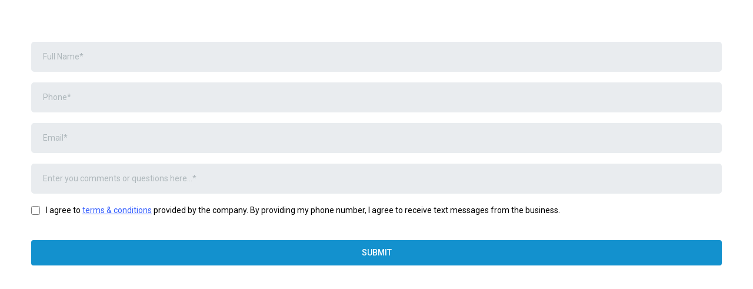

--- FILE ---
content_type: text/html; charset=utf-8
request_url: https://www.google.com/recaptcha/enterprise/anchor?ar=1&k=6LeDBFwpAAAAAJe8ux9-imrqZ2ueRsEtdiWoDDpX&co=aHR0cHM6Ly9saW5rLmd5bW50eC5jb206NDQz&hl=en&v=PoyoqOPhxBO7pBk68S4YbpHZ&size=invisible&anchor-ms=20000&execute-ms=30000&cb=njbciftemel7
body_size: 48624
content:
<!DOCTYPE HTML><html dir="ltr" lang="en"><head><meta http-equiv="Content-Type" content="text/html; charset=UTF-8">
<meta http-equiv="X-UA-Compatible" content="IE=edge">
<title>reCAPTCHA</title>
<style type="text/css">
/* cyrillic-ext */
@font-face {
  font-family: 'Roboto';
  font-style: normal;
  font-weight: 400;
  font-stretch: 100%;
  src: url(//fonts.gstatic.com/s/roboto/v48/KFO7CnqEu92Fr1ME7kSn66aGLdTylUAMa3GUBHMdazTgWw.woff2) format('woff2');
  unicode-range: U+0460-052F, U+1C80-1C8A, U+20B4, U+2DE0-2DFF, U+A640-A69F, U+FE2E-FE2F;
}
/* cyrillic */
@font-face {
  font-family: 'Roboto';
  font-style: normal;
  font-weight: 400;
  font-stretch: 100%;
  src: url(//fonts.gstatic.com/s/roboto/v48/KFO7CnqEu92Fr1ME7kSn66aGLdTylUAMa3iUBHMdazTgWw.woff2) format('woff2');
  unicode-range: U+0301, U+0400-045F, U+0490-0491, U+04B0-04B1, U+2116;
}
/* greek-ext */
@font-face {
  font-family: 'Roboto';
  font-style: normal;
  font-weight: 400;
  font-stretch: 100%;
  src: url(//fonts.gstatic.com/s/roboto/v48/KFO7CnqEu92Fr1ME7kSn66aGLdTylUAMa3CUBHMdazTgWw.woff2) format('woff2');
  unicode-range: U+1F00-1FFF;
}
/* greek */
@font-face {
  font-family: 'Roboto';
  font-style: normal;
  font-weight: 400;
  font-stretch: 100%;
  src: url(//fonts.gstatic.com/s/roboto/v48/KFO7CnqEu92Fr1ME7kSn66aGLdTylUAMa3-UBHMdazTgWw.woff2) format('woff2');
  unicode-range: U+0370-0377, U+037A-037F, U+0384-038A, U+038C, U+038E-03A1, U+03A3-03FF;
}
/* math */
@font-face {
  font-family: 'Roboto';
  font-style: normal;
  font-weight: 400;
  font-stretch: 100%;
  src: url(//fonts.gstatic.com/s/roboto/v48/KFO7CnqEu92Fr1ME7kSn66aGLdTylUAMawCUBHMdazTgWw.woff2) format('woff2');
  unicode-range: U+0302-0303, U+0305, U+0307-0308, U+0310, U+0312, U+0315, U+031A, U+0326-0327, U+032C, U+032F-0330, U+0332-0333, U+0338, U+033A, U+0346, U+034D, U+0391-03A1, U+03A3-03A9, U+03B1-03C9, U+03D1, U+03D5-03D6, U+03F0-03F1, U+03F4-03F5, U+2016-2017, U+2034-2038, U+203C, U+2040, U+2043, U+2047, U+2050, U+2057, U+205F, U+2070-2071, U+2074-208E, U+2090-209C, U+20D0-20DC, U+20E1, U+20E5-20EF, U+2100-2112, U+2114-2115, U+2117-2121, U+2123-214F, U+2190, U+2192, U+2194-21AE, U+21B0-21E5, U+21F1-21F2, U+21F4-2211, U+2213-2214, U+2216-22FF, U+2308-230B, U+2310, U+2319, U+231C-2321, U+2336-237A, U+237C, U+2395, U+239B-23B7, U+23D0, U+23DC-23E1, U+2474-2475, U+25AF, U+25B3, U+25B7, U+25BD, U+25C1, U+25CA, U+25CC, U+25FB, U+266D-266F, U+27C0-27FF, U+2900-2AFF, U+2B0E-2B11, U+2B30-2B4C, U+2BFE, U+3030, U+FF5B, U+FF5D, U+1D400-1D7FF, U+1EE00-1EEFF;
}
/* symbols */
@font-face {
  font-family: 'Roboto';
  font-style: normal;
  font-weight: 400;
  font-stretch: 100%;
  src: url(//fonts.gstatic.com/s/roboto/v48/KFO7CnqEu92Fr1ME7kSn66aGLdTylUAMaxKUBHMdazTgWw.woff2) format('woff2');
  unicode-range: U+0001-000C, U+000E-001F, U+007F-009F, U+20DD-20E0, U+20E2-20E4, U+2150-218F, U+2190, U+2192, U+2194-2199, U+21AF, U+21E6-21F0, U+21F3, U+2218-2219, U+2299, U+22C4-22C6, U+2300-243F, U+2440-244A, U+2460-24FF, U+25A0-27BF, U+2800-28FF, U+2921-2922, U+2981, U+29BF, U+29EB, U+2B00-2BFF, U+4DC0-4DFF, U+FFF9-FFFB, U+10140-1018E, U+10190-1019C, U+101A0, U+101D0-101FD, U+102E0-102FB, U+10E60-10E7E, U+1D2C0-1D2D3, U+1D2E0-1D37F, U+1F000-1F0FF, U+1F100-1F1AD, U+1F1E6-1F1FF, U+1F30D-1F30F, U+1F315, U+1F31C, U+1F31E, U+1F320-1F32C, U+1F336, U+1F378, U+1F37D, U+1F382, U+1F393-1F39F, U+1F3A7-1F3A8, U+1F3AC-1F3AF, U+1F3C2, U+1F3C4-1F3C6, U+1F3CA-1F3CE, U+1F3D4-1F3E0, U+1F3ED, U+1F3F1-1F3F3, U+1F3F5-1F3F7, U+1F408, U+1F415, U+1F41F, U+1F426, U+1F43F, U+1F441-1F442, U+1F444, U+1F446-1F449, U+1F44C-1F44E, U+1F453, U+1F46A, U+1F47D, U+1F4A3, U+1F4B0, U+1F4B3, U+1F4B9, U+1F4BB, U+1F4BF, U+1F4C8-1F4CB, U+1F4D6, U+1F4DA, U+1F4DF, U+1F4E3-1F4E6, U+1F4EA-1F4ED, U+1F4F7, U+1F4F9-1F4FB, U+1F4FD-1F4FE, U+1F503, U+1F507-1F50B, U+1F50D, U+1F512-1F513, U+1F53E-1F54A, U+1F54F-1F5FA, U+1F610, U+1F650-1F67F, U+1F687, U+1F68D, U+1F691, U+1F694, U+1F698, U+1F6AD, U+1F6B2, U+1F6B9-1F6BA, U+1F6BC, U+1F6C6-1F6CF, U+1F6D3-1F6D7, U+1F6E0-1F6EA, U+1F6F0-1F6F3, U+1F6F7-1F6FC, U+1F700-1F7FF, U+1F800-1F80B, U+1F810-1F847, U+1F850-1F859, U+1F860-1F887, U+1F890-1F8AD, U+1F8B0-1F8BB, U+1F8C0-1F8C1, U+1F900-1F90B, U+1F93B, U+1F946, U+1F984, U+1F996, U+1F9E9, U+1FA00-1FA6F, U+1FA70-1FA7C, U+1FA80-1FA89, U+1FA8F-1FAC6, U+1FACE-1FADC, U+1FADF-1FAE9, U+1FAF0-1FAF8, U+1FB00-1FBFF;
}
/* vietnamese */
@font-face {
  font-family: 'Roboto';
  font-style: normal;
  font-weight: 400;
  font-stretch: 100%;
  src: url(//fonts.gstatic.com/s/roboto/v48/KFO7CnqEu92Fr1ME7kSn66aGLdTylUAMa3OUBHMdazTgWw.woff2) format('woff2');
  unicode-range: U+0102-0103, U+0110-0111, U+0128-0129, U+0168-0169, U+01A0-01A1, U+01AF-01B0, U+0300-0301, U+0303-0304, U+0308-0309, U+0323, U+0329, U+1EA0-1EF9, U+20AB;
}
/* latin-ext */
@font-face {
  font-family: 'Roboto';
  font-style: normal;
  font-weight: 400;
  font-stretch: 100%;
  src: url(//fonts.gstatic.com/s/roboto/v48/KFO7CnqEu92Fr1ME7kSn66aGLdTylUAMa3KUBHMdazTgWw.woff2) format('woff2');
  unicode-range: U+0100-02BA, U+02BD-02C5, U+02C7-02CC, U+02CE-02D7, U+02DD-02FF, U+0304, U+0308, U+0329, U+1D00-1DBF, U+1E00-1E9F, U+1EF2-1EFF, U+2020, U+20A0-20AB, U+20AD-20C0, U+2113, U+2C60-2C7F, U+A720-A7FF;
}
/* latin */
@font-face {
  font-family: 'Roboto';
  font-style: normal;
  font-weight: 400;
  font-stretch: 100%;
  src: url(//fonts.gstatic.com/s/roboto/v48/KFO7CnqEu92Fr1ME7kSn66aGLdTylUAMa3yUBHMdazQ.woff2) format('woff2');
  unicode-range: U+0000-00FF, U+0131, U+0152-0153, U+02BB-02BC, U+02C6, U+02DA, U+02DC, U+0304, U+0308, U+0329, U+2000-206F, U+20AC, U+2122, U+2191, U+2193, U+2212, U+2215, U+FEFF, U+FFFD;
}
/* cyrillic-ext */
@font-face {
  font-family: 'Roboto';
  font-style: normal;
  font-weight: 500;
  font-stretch: 100%;
  src: url(//fonts.gstatic.com/s/roboto/v48/KFO7CnqEu92Fr1ME7kSn66aGLdTylUAMa3GUBHMdazTgWw.woff2) format('woff2');
  unicode-range: U+0460-052F, U+1C80-1C8A, U+20B4, U+2DE0-2DFF, U+A640-A69F, U+FE2E-FE2F;
}
/* cyrillic */
@font-face {
  font-family: 'Roboto';
  font-style: normal;
  font-weight: 500;
  font-stretch: 100%;
  src: url(//fonts.gstatic.com/s/roboto/v48/KFO7CnqEu92Fr1ME7kSn66aGLdTylUAMa3iUBHMdazTgWw.woff2) format('woff2');
  unicode-range: U+0301, U+0400-045F, U+0490-0491, U+04B0-04B1, U+2116;
}
/* greek-ext */
@font-face {
  font-family: 'Roboto';
  font-style: normal;
  font-weight: 500;
  font-stretch: 100%;
  src: url(//fonts.gstatic.com/s/roboto/v48/KFO7CnqEu92Fr1ME7kSn66aGLdTylUAMa3CUBHMdazTgWw.woff2) format('woff2');
  unicode-range: U+1F00-1FFF;
}
/* greek */
@font-face {
  font-family: 'Roboto';
  font-style: normal;
  font-weight: 500;
  font-stretch: 100%;
  src: url(//fonts.gstatic.com/s/roboto/v48/KFO7CnqEu92Fr1ME7kSn66aGLdTylUAMa3-UBHMdazTgWw.woff2) format('woff2');
  unicode-range: U+0370-0377, U+037A-037F, U+0384-038A, U+038C, U+038E-03A1, U+03A3-03FF;
}
/* math */
@font-face {
  font-family: 'Roboto';
  font-style: normal;
  font-weight: 500;
  font-stretch: 100%;
  src: url(//fonts.gstatic.com/s/roboto/v48/KFO7CnqEu92Fr1ME7kSn66aGLdTylUAMawCUBHMdazTgWw.woff2) format('woff2');
  unicode-range: U+0302-0303, U+0305, U+0307-0308, U+0310, U+0312, U+0315, U+031A, U+0326-0327, U+032C, U+032F-0330, U+0332-0333, U+0338, U+033A, U+0346, U+034D, U+0391-03A1, U+03A3-03A9, U+03B1-03C9, U+03D1, U+03D5-03D6, U+03F0-03F1, U+03F4-03F5, U+2016-2017, U+2034-2038, U+203C, U+2040, U+2043, U+2047, U+2050, U+2057, U+205F, U+2070-2071, U+2074-208E, U+2090-209C, U+20D0-20DC, U+20E1, U+20E5-20EF, U+2100-2112, U+2114-2115, U+2117-2121, U+2123-214F, U+2190, U+2192, U+2194-21AE, U+21B0-21E5, U+21F1-21F2, U+21F4-2211, U+2213-2214, U+2216-22FF, U+2308-230B, U+2310, U+2319, U+231C-2321, U+2336-237A, U+237C, U+2395, U+239B-23B7, U+23D0, U+23DC-23E1, U+2474-2475, U+25AF, U+25B3, U+25B7, U+25BD, U+25C1, U+25CA, U+25CC, U+25FB, U+266D-266F, U+27C0-27FF, U+2900-2AFF, U+2B0E-2B11, U+2B30-2B4C, U+2BFE, U+3030, U+FF5B, U+FF5D, U+1D400-1D7FF, U+1EE00-1EEFF;
}
/* symbols */
@font-face {
  font-family: 'Roboto';
  font-style: normal;
  font-weight: 500;
  font-stretch: 100%;
  src: url(//fonts.gstatic.com/s/roboto/v48/KFO7CnqEu92Fr1ME7kSn66aGLdTylUAMaxKUBHMdazTgWw.woff2) format('woff2');
  unicode-range: U+0001-000C, U+000E-001F, U+007F-009F, U+20DD-20E0, U+20E2-20E4, U+2150-218F, U+2190, U+2192, U+2194-2199, U+21AF, U+21E6-21F0, U+21F3, U+2218-2219, U+2299, U+22C4-22C6, U+2300-243F, U+2440-244A, U+2460-24FF, U+25A0-27BF, U+2800-28FF, U+2921-2922, U+2981, U+29BF, U+29EB, U+2B00-2BFF, U+4DC0-4DFF, U+FFF9-FFFB, U+10140-1018E, U+10190-1019C, U+101A0, U+101D0-101FD, U+102E0-102FB, U+10E60-10E7E, U+1D2C0-1D2D3, U+1D2E0-1D37F, U+1F000-1F0FF, U+1F100-1F1AD, U+1F1E6-1F1FF, U+1F30D-1F30F, U+1F315, U+1F31C, U+1F31E, U+1F320-1F32C, U+1F336, U+1F378, U+1F37D, U+1F382, U+1F393-1F39F, U+1F3A7-1F3A8, U+1F3AC-1F3AF, U+1F3C2, U+1F3C4-1F3C6, U+1F3CA-1F3CE, U+1F3D4-1F3E0, U+1F3ED, U+1F3F1-1F3F3, U+1F3F5-1F3F7, U+1F408, U+1F415, U+1F41F, U+1F426, U+1F43F, U+1F441-1F442, U+1F444, U+1F446-1F449, U+1F44C-1F44E, U+1F453, U+1F46A, U+1F47D, U+1F4A3, U+1F4B0, U+1F4B3, U+1F4B9, U+1F4BB, U+1F4BF, U+1F4C8-1F4CB, U+1F4D6, U+1F4DA, U+1F4DF, U+1F4E3-1F4E6, U+1F4EA-1F4ED, U+1F4F7, U+1F4F9-1F4FB, U+1F4FD-1F4FE, U+1F503, U+1F507-1F50B, U+1F50D, U+1F512-1F513, U+1F53E-1F54A, U+1F54F-1F5FA, U+1F610, U+1F650-1F67F, U+1F687, U+1F68D, U+1F691, U+1F694, U+1F698, U+1F6AD, U+1F6B2, U+1F6B9-1F6BA, U+1F6BC, U+1F6C6-1F6CF, U+1F6D3-1F6D7, U+1F6E0-1F6EA, U+1F6F0-1F6F3, U+1F6F7-1F6FC, U+1F700-1F7FF, U+1F800-1F80B, U+1F810-1F847, U+1F850-1F859, U+1F860-1F887, U+1F890-1F8AD, U+1F8B0-1F8BB, U+1F8C0-1F8C1, U+1F900-1F90B, U+1F93B, U+1F946, U+1F984, U+1F996, U+1F9E9, U+1FA00-1FA6F, U+1FA70-1FA7C, U+1FA80-1FA89, U+1FA8F-1FAC6, U+1FACE-1FADC, U+1FADF-1FAE9, U+1FAF0-1FAF8, U+1FB00-1FBFF;
}
/* vietnamese */
@font-face {
  font-family: 'Roboto';
  font-style: normal;
  font-weight: 500;
  font-stretch: 100%;
  src: url(//fonts.gstatic.com/s/roboto/v48/KFO7CnqEu92Fr1ME7kSn66aGLdTylUAMa3OUBHMdazTgWw.woff2) format('woff2');
  unicode-range: U+0102-0103, U+0110-0111, U+0128-0129, U+0168-0169, U+01A0-01A1, U+01AF-01B0, U+0300-0301, U+0303-0304, U+0308-0309, U+0323, U+0329, U+1EA0-1EF9, U+20AB;
}
/* latin-ext */
@font-face {
  font-family: 'Roboto';
  font-style: normal;
  font-weight: 500;
  font-stretch: 100%;
  src: url(//fonts.gstatic.com/s/roboto/v48/KFO7CnqEu92Fr1ME7kSn66aGLdTylUAMa3KUBHMdazTgWw.woff2) format('woff2');
  unicode-range: U+0100-02BA, U+02BD-02C5, U+02C7-02CC, U+02CE-02D7, U+02DD-02FF, U+0304, U+0308, U+0329, U+1D00-1DBF, U+1E00-1E9F, U+1EF2-1EFF, U+2020, U+20A0-20AB, U+20AD-20C0, U+2113, U+2C60-2C7F, U+A720-A7FF;
}
/* latin */
@font-face {
  font-family: 'Roboto';
  font-style: normal;
  font-weight: 500;
  font-stretch: 100%;
  src: url(//fonts.gstatic.com/s/roboto/v48/KFO7CnqEu92Fr1ME7kSn66aGLdTylUAMa3yUBHMdazQ.woff2) format('woff2');
  unicode-range: U+0000-00FF, U+0131, U+0152-0153, U+02BB-02BC, U+02C6, U+02DA, U+02DC, U+0304, U+0308, U+0329, U+2000-206F, U+20AC, U+2122, U+2191, U+2193, U+2212, U+2215, U+FEFF, U+FFFD;
}
/* cyrillic-ext */
@font-face {
  font-family: 'Roboto';
  font-style: normal;
  font-weight: 900;
  font-stretch: 100%;
  src: url(//fonts.gstatic.com/s/roboto/v48/KFO7CnqEu92Fr1ME7kSn66aGLdTylUAMa3GUBHMdazTgWw.woff2) format('woff2');
  unicode-range: U+0460-052F, U+1C80-1C8A, U+20B4, U+2DE0-2DFF, U+A640-A69F, U+FE2E-FE2F;
}
/* cyrillic */
@font-face {
  font-family: 'Roboto';
  font-style: normal;
  font-weight: 900;
  font-stretch: 100%;
  src: url(//fonts.gstatic.com/s/roboto/v48/KFO7CnqEu92Fr1ME7kSn66aGLdTylUAMa3iUBHMdazTgWw.woff2) format('woff2');
  unicode-range: U+0301, U+0400-045F, U+0490-0491, U+04B0-04B1, U+2116;
}
/* greek-ext */
@font-face {
  font-family: 'Roboto';
  font-style: normal;
  font-weight: 900;
  font-stretch: 100%;
  src: url(//fonts.gstatic.com/s/roboto/v48/KFO7CnqEu92Fr1ME7kSn66aGLdTylUAMa3CUBHMdazTgWw.woff2) format('woff2');
  unicode-range: U+1F00-1FFF;
}
/* greek */
@font-face {
  font-family: 'Roboto';
  font-style: normal;
  font-weight: 900;
  font-stretch: 100%;
  src: url(//fonts.gstatic.com/s/roboto/v48/KFO7CnqEu92Fr1ME7kSn66aGLdTylUAMa3-UBHMdazTgWw.woff2) format('woff2');
  unicode-range: U+0370-0377, U+037A-037F, U+0384-038A, U+038C, U+038E-03A1, U+03A3-03FF;
}
/* math */
@font-face {
  font-family: 'Roboto';
  font-style: normal;
  font-weight: 900;
  font-stretch: 100%;
  src: url(//fonts.gstatic.com/s/roboto/v48/KFO7CnqEu92Fr1ME7kSn66aGLdTylUAMawCUBHMdazTgWw.woff2) format('woff2');
  unicode-range: U+0302-0303, U+0305, U+0307-0308, U+0310, U+0312, U+0315, U+031A, U+0326-0327, U+032C, U+032F-0330, U+0332-0333, U+0338, U+033A, U+0346, U+034D, U+0391-03A1, U+03A3-03A9, U+03B1-03C9, U+03D1, U+03D5-03D6, U+03F0-03F1, U+03F4-03F5, U+2016-2017, U+2034-2038, U+203C, U+2040, U+2043, U+2047, U+2050, U+2057, U+205F, U+2070-2071, U+2074-208E, U+2090-209C, U+20D0-20DC, U+20E1, U+20E5-20EF, U+2100-2112, U+2114-2115, U+2117-2121, U+2123-214F, U+2190, U+2192, U+2194-21AE, U+21B0-21E5, U+21F1-21F2, U+21F4-2211, U+2213-2214, U+2216-22FF, U+2308-230B, U+2310, U+2319, U+231C-2321, U+2336-237A, U+237C, U+2395, U+239B-23B7, U+23D0, U+23DC-23E1, U+2474-2475, U+25AF, U+25B3, U+25B7, U+25BD, U+25C1, U+25CA, U+25CC, U+25FB, U+266D-266F, U+27C0-27FF, U+2900-2AFF, U+2B0E-2B11, U+2B30-2B4C, U+2BFE, U+3030, U+FF5B, U+FF5D, U+1D400-1D7FF, U+1EE00-1EEFF;
}
/* symbols */
@font-face {
  font-family: 'Roboto';
  font-style: normal;
  font-weight: 900;
  font-stretch: 100%;
  src: url(//fonts.gstatic.com/s/roboto/v48/KFO7CnqEu92Fr1ME7kSn66aGLdTylUAMaxKUBHMdazTgWw.woff2) format('woff2');
  unicode-range: U+0001-000C, U+000E-001F, U+007F-009F, U+20DD-20E0, U+20E2-20E4, U+2150-218F, U+2190, U+2192, U+2194-2199, U+21AF, U+21E6-21F0, U+21F3, U+2218-2219, U+2299, U+22C4-22C6, U+2300-243F, U+2440-244A, U+2460-24FF, U+25A0-27BF, U+2800-28FF, U+2921-2922, U+2981, U+29BF, U+29EB, U+2B00-2BFF, U+4DC0-4DFF, U+FFF9-FFFB, U+10140-1018E, U+10190-1019C, U+101A0, U+101D0-101FD, U+102E0-102FB, U+10E60-10E7E, U+1D2C0-1D2D3, U+1D2E0-1D37F, U+1F000-1F0FF, U+1F100-1F1AD, U+1F1E6-1F1FF, U+1F30D-1F30F, U+1F315, U+1F31C, U+1F31E, U+1F320-1F32C, U+1F336, U+1F378, U+1F37D, U+1F382, U+1F393-1F39F, U+1F3A7-1F3A8, U+1F3AC-1F3AF, U+1F3C2, U+1F3C4-1F3C6, U+1F3CA-1F3CE, U+1F3D4-1F3E0, U+1F3ED, U+1F3F1-1F3F3, U+1F3F5-1F3F7, U+1F408, U+1F415, U+1F41F, U+1F426, U+1F43F, U+1F441-1F442, U+1F444, U+1F446-1F449, U+1F44C-1F44E, U+1F453, U+1F46A, U+1F47D, U+1F4A3, U+1F4B0, U+1F4B3, U+1F4B9, U+1F4BB, U+1F4BF, U+1F4C8-1F4CB, U+1F4D6, U+1F4DA, U+1F4DF, U+1F4E3-1F4E6, U+1F4EA-1F4ED, U+1F4F7, U+1F4F9-1F4FB, U+1F4FD-1F4FE, U+1F503, U+1F507-1F50B, U+1F50D, U+1F512-1F513, U+1F53E-1F54A, U+1F54F-1F5FA, U+1F610, U+1F650-1F67F, U+1F687, U+1F68D, U+1F691, U+1F694, U+1F698, U+1F6AD, U+1F6B2, U+1F6B9-1F6BA, U+1F6BC, U+1F6C6-1F6CF, U+1F6D3-1F6D7, U+1F6E0-1F6EA, U+1F6F0-1F6F3, U+1F6F7-1F6FC, U+1F700-1F7FF, U+1F800-1F80B, U+1F810-1F847, U+1F850-1F859, U+1F860-1F887, U+1F890-1F8AD, U+1F8B0-1F8BB, U+1F8C0-1F8C1, U+1F900-1F90B, U+1F93B, U+1F946, U+1F984, U+1F996, U+1F9E9, U+1FA00-1FA6F, U+1FA70-1FA7C, U+1FA80-1FA89, U+1FA8F-1FAC6, U+1FACE-1FADC, U+1FADF-1FAE9, U+1FAF0-1FAF8, U+1FB00-1FBFF;
}
/* vietnamese */
@font-face {
  font-family: 'Roboto';
  font-style: normal;
  font-weight: 900;
  font-stretch: 100%;
  src: url(//fonts.gstatic.com/s/roboto/v48/KFO7CnqEu92Fr1ME7kSn66aGLdTylUAMa3OUBHMdazTgWw.woff2) format('woff2');
  unicode-range: U+0102-0103, U+0110-0111, U+0128-0129, U+0168-0169, U+01A0-01A1, U+01AF-01B0, U+0300-0301, U+0303-0304, U+0308-0309, U+0323, U+0329, U+1EA0-1EF9, U+20AB;
}
/* latin-ext */
@font-face {
  font-family: 'Roboto';
  font-style: normal;
  font-weight: 900;
  font-stretch: 100%;
  src: url(//fonts.gstatic.com/s/roboto/v48/KFO7CnqEu92Fr1ME7kSn66aGLdTylUAMa3KUBHMdazTgWw.woff2) format('woff2');
  unicode-range: U+0100-02BA, U+02BD-02C5, U+02C7-02CC, U+02CE-02D7, U+02DD-02FF, U+0304, U+0308, U+0329, U+1D00-1DBF, U+1E00-1E9F, U+1EF2-1EFF, U+2020, U+20A0-20AB, U+20AD-20C0, U+2113, U+2C60-2C7F, U+A720-A7FF;
}
/* latin */
@font-face {
  font-family: 'Roboto';
  font-style: normal;
  font-weight: 900;
  font-stretch: 100%;
  src: url(//fonts.gstatic.com/s/roboto/v48/KFO7CnqEu92Fr1ME7kSn66aGLdTylUAMa3yUBHMdazQ.woff2) format('woff2');
  unicode-range: U+0000-00FF, U+0131, U+0152-0153, U+02BB-02BC, U+02C6, U+02DA, U+02DC, U+0304, U+0308, U+0329, U+2000-206F, U+20AC, U+2122, U+2191, U+2193, U+2212, U+2215, U+FEFF, U+FFFD;
}

</style>
<link rel="stylesheet" type="text/css" href="https://www.gstatic.com/recaptcha/releases/PoyoqOPhxBO7pBk68S4YbpHZ/styles__ltr.css">
<script nonce="eZwkiQsWUpD7O9cKnZC89w" type="text/javascript">window['__recaptcha_api'] = 'https://www.google.com/recaptcha/enterprise/';</script>
<script type="text/javascript" src="https://www.gstatic.com/recaptcha/releases/PoyoqOPhxBO7pBk68S4YbpHZ/recaptcha__en.js" nonce="eZwkiQsWUpD7O9cKnZC89w">
      
    </script></head>
<body><div id="rc-anchor-alert" class="rc-anchor-alert"></div>
<input type="hidden" id="recaptcha-token" value="[base64]">
<script type="text/javascript" nonce="eZwkiQsWUpD7O9cKnZC89w">
      recaptcha.anchor.Main.init("[\x22ainput\x22,[\x22bgdata\x22,\x22\x22,\[base64]/[base64]/MjU1Ong/[base64]/[base64]/[base64]/[base64]/[base64]/[base64]/[base64]/[base64]/[base64]/[base64]/[base64]/[base64]/[base64]/[base64]/[base64]\\u003d\x22,\[base64]\x22,\x22HTfCssO9w5lawrnCjWwvZRTCkFXDjMKmw4jCtcKlGMKNw4BwFMOgw4bCkcO8Zi/Dll3Cj2xKwpvDlwzCpMKvCDdfKWPCj8OCSMKxRhjCkiXCpsOxwpMrwrXCswPDnmhtw6HDhE3CoDjDv8ONTsKfwrPDjEcYAW/DmmcuKcOTbsOtb0cmCU3DokM6fkbCgzEaw6R+wrPCk8OqZ8OKwo7Cm8OTwqfChmZ+E8KoWGfCijojw5bCusKSbnMlXMKZwrYDw5Q2BCTDkMKtX8KdY17Cr2bDlMKFw5dyDWkpaHlyw5dVwrZowpHDicK/w53CmibCsR9dacKqw5gqIiLCosOmwoJcNCV2wr4QfMKucBbCuwsYw4HDuC/[base64]/CvXnDpMOqJsKZfyHDrMKvaxnCqsODKsOaUVnCp3jDnhzDoCx2bMK3wo1qw7jClsK6w7/CnFvCmlx2HA9TKGB8QcKzES5Fw5HDuMKoDT8VCcO2Mi5NwoHDssOMwplBw5TDrk3DtjzClcKqHH3DhGknDGZsJ0g/w7oKw4zCoHPCncO1wr/CmUERwq7CmmsXw77CsRE/LjHCnH7DscKbw5Eyw47CvcONw6fDrsK2w4dnTxEHPsKBMGosw53CoMOYK8OHA8OSBMK7w6fCjzQvG8OKbcO4wo1Mw5rDkxDDgxLDtMKFw5XCmmN4AcKTH35wPQzCgcObwqcGw6fChMKzLl/[base64]/SiDDqUbCh3XDnATCjcK8c8KYFMO9wodMFcKMw7JUbcK9wphpMsOCw6RVUktTc2LCm8ORMDDCoQ/DkUTDoB7DsG5nAcKbZDk4w6vDi8Kow6NEwrF+PsOybwPDoATCucKGw7JjdXbDusO7wpgjRsOOwo/Dh8KWV8KVwq3CmSJuwr/Do3xXecOZwpbCn8O7EcK2FcO5w5QeS8Kow7ZmUsKywpfDsD3CssKuDQDCu8KfZsOSCcOcw7jCpcOBRxnDpcK+w4/Co8O7fcKUwpPDj8O6w41fwpg1JhQZw60aV3ERdBnDrFTDrsOQOcK5UsOWw48lVMK6CMK2w5g+w73CpMKOw4HDmTrDgcOeesKBTghsRjHDscO6LsKSwqfDscKLwolOw5zDkjgBLBPCtikaYHQoI2gcwqwiTMONwqFeODTCkD/DvsOrwqh4wqFCNsK5BRDDphJxc8KIQjZww6/ChMOjQ8KvX150w5JXOWrCg8KTJjTDrwJ6woTCuMKtw4EMw6bDqMKBesOCaHHDiU7ClcKRw67CokA3wqrDrcOiwrrDph0gwo56w50gXcOgG8Kpw5jDiF99w6IFwqnDhwIDwr3DvsKUci/[base64]/[base64]/wqjDmUXCqMKGMQsnwrXDjUcBG8OTw6g2w748UcOfZgVTTHV9w5RJwpzCoBopw7HCl8KDJG/DmsOkw7XDusOHwozClcK3wpNgwrcEw6bDvG5+w7bDtl4wwqHDkcKaw7pLw7/CoyYgwozCrWnCscKwwq4mwpUjVcOkKxVMwqTDhh3Cvn3DkXXDn1zDuMKYal4FwqEuw5LDmivDi8OPwogpwpZjM8OBwoDDkcKYw7XCqjcqwpnDjMOEE1Ahwp/DrT90SBdowoPClWQtPFDCuzfCmmDCo8OjwrbDi27DjUvDkcKGBm53wr7DocKNwqrCgcOhJMOHw7VocybDgB0ZwofDsmITW8KNS8KKVh/CvcO5DcOVacKnwrxow73CuWTCjMKDYcK+fMO+wq0qNsOGw61cwp7DocOPfWt7csKgw5RBUMKIXlnDjcOBwpt4ZcKDw6fCgS/Cphwcwo0rwqthSMKNcsKWFVfDmFJIa8K9wovDs8Kbw7LDo8Kiw6TCnBjDs1vDncKdw6rCm8Ocw7rCpS/ChsKCK8K4NUnCiMOcwr7CrMOqw7/Cm8O9wrwJccKKwrh4TwN2wqkvw70yCMKkw5bDuGHDisKDw6TCusO4PG9AwqwNwp/Cv8OwwoYJDcOjLnDCq8Kkwp7CiMODw5HCrCvDpBjDp8OZw43Ds8KTwoIEwrAfOcOSwpkvwrpTWcOCwrkRQcOIw4dsQsKlwoNqw4hrw6fCkinDqDrChGrCq8ODM8KCw4ZWwoHCrsOhK8OKWSYrFcKfZzxPdMOcAMKYbsOYE8KHw4DDon/DpsOVwobCoHbCuzxYa2bCqhIVw6tPwrI4wpjClx3DqxLDtsK6EcOtwqwUwq7DqMOlwofDoHkbccKVPMKHw57CqMO+ATExJ0fCpWkIwo/[base64]/DqsO0TlfDnBwxwoNjwqHCnMOLwr90aTrDtcKdJjFveF5EwoPDnhZTwobCncKlVMOpLV5Pw4gWIcK3w5nChMOIwoLDusO+AVwmIwZseEkcwrbCq0FeXMKPwphHwoI8MsOSO8OiPMKZw4fDrsKic8OUwoLCo8KCw4s8w6sFw4YYT8KBYBxxwprDsMOTwrDCscOYwp/[base64]/DpcOtFcOMwqIuc8KEwokHw4vChMOSwo1IHsKWBcOXe8O6w75Ow68sw79gw7XClQUvw7LCv8Kvw5p3C8KUCg/CqMK+UQzDiHDDi8OiwrjDghAww7TCscORVcK0QsOswpNoa2Jiw4/DsMOewrQ1cWXDosKJwpnCm1U9w5jDi8OhcHzDkcOfLxbCisOQPjzCjAouwqTCvXnDpXsOwrxjYsO9ch0nwpXCgsKsw6/DuMKJw63DlmFXEsK7w5HCsMKVPkRiwofDs2NDw6LDl2lSw7/[base64]/ClcOwwoBKecOkwozCjhTDqx7Dm3R6TBbCiTwxXnU/[base64]/DhcOMwqLCvzDCt34EOl1Ma1/CisKDQsKgccKNCMOjwoYwO3NHX2jCml3CnWlNwp7DtnZ5PsKtwq/Di8KywrBEw7dNwqTDg8K7wrTDhsONHMK1w7PDoMOSwqwnVy3CjMKKw5/CvsOQCD/Ds8OTwrfDtcKiBwTDjzIswqtRF8Omwp/DvThYw6UgS8K+XVEMeVxFwqTDmnItLsOvSsKnJXIQW2RXEsOmw6/CpMKdV8KVYwZdA3PCiD8Obh3ClsKBwqnCiUXDsHPDmsO6wr/[base64]/Kz7DsHXCtl4zw5zCnMKMJ8OkwooxwqgtJH40wqobF8K2wp8MJ0NzwoJqwpfDjUjCjcK3N3gQw7/[base64]/CicKMe8Oww7TDlQ8Gw5ltRUUjP1TDlcOzN8Kow6Nbwq7Cpi3DmmLDh21Qc8KoV3IoUnUiXsKRC8Khw5vChmHClcOWw41CwobDlynDkcOQasOQA8OOCm1Dbzgkw741dWPCqsKpYVQZw6LDlld5aMOzZU/Dqh7DhGk1YMOPLy7CmMOqwrnChlE7wo3DngZcbMOWJnMlQhjCisK9wrtGWxLDicOrwrLCvsO4w6FQw5TCuMO9wpHDuyDDn8K1w6nCmizCusK4wrLCocO8EG/[base64]/TwLDpybCtTzCgADCn8K9ZcOHO1TCiMOPFcKEwq1kHgbCnlfDtkXDtgpZwo/[base64]/B8Kvwp/Clmd1wofDoRHCvh3Cr8Kzw77DscONw5wyw68AUi0SwowvXylMwpHDhcO/P8K7w5TCtcKQw64EEMOtFzpww4IyP8K7w6giw5dmWMK9w45xw4MBw4DCk8KzCx/DshvCmMO8w5TCuV9IJMOUw5bDsghMSyrDu1JOw4w8EcKswrpcXjzDmsO/dE8ywpggNMO2w7zDiMOKCcKSUcOzw43CusKjWylEwrcAQsKpa8OHwpnCi3jCr8OuwoLCtggJTMODIQHChQEJwqF5enV1wpPChVVlw5/CgsOhw6YddcKQwofDucKYNsOKw4vDl8O4wrrCoTTCujhkG0zCvMKCNhgvwrrDrMOKwrdXw4XCicKTwqLCjxVFUn1NwpZ+woPDngQIw5Jjw5FMw6/Dp8OMcMK+LsOPwozCvMK5wqrCg3Q/w5TCnsKIBCACPcOYAzrDp2rCkwDCu8ORdcO1w4fCnsOlaVDDvMKFwqkiJMKwwpfDk13Cr8O3Hl7DrkTClyrDn2nDqcOgw7gOw6jCpT/Cglgcw6sew5ZKGMKAc8Odw6xYw7lxwonCvXjDn0Efw63Dkh3CtH/CjxckwprDmcKAw5BhCR3DoRjCjsOqw74bwojCosKTwqLDghjCqsOEwqTDt8K1w7MQVQXCqnXDrTwtOHnDiVsKw506w4vCrlrCtR/[base64]/CtXPDscOOwpXCuFhHw6/CpWXDgsKaDGvCjsO0N8Ohw5AXGWfCnngUcH/DssKQY8KJwqUkwo14NSlmw7/Ck8KYIsKpwpRDwofCiMKySMO8dAArwqEiRsOUwozCrSvDscOHd8OteULDlUF8EcOMwo4gw77DuMOKLUx/[base64]/Q8OWwp7CnFnCimZ0Y8KVZ8Kbwq4UEWA/[base64]/DqsK1w7YwAS4BbMO5Ai1/[base64]/[base64]/wqwPfcKmU8KAGlDCncOlasKnwqDCnMKrORxMwplHwoHDiUVywrTDhTBbwr/CgcKaMyJdBRtbbcOpETjCugZGATJ0AmfDtivDpMK0B005wp1aFMO5fsKZccOTwqRXwpPDnEZjZwzClRV7b2ZAw5JeMHfCsMOac0bCsnEUwoE5D3cUw4bDu8OJw7DCpMOOw4pxw77Cuy54wrHDl8OVw5bCj8Oubw98JsOGWwvCqcKKb8OLPyzDnAgYw6TCmcO+wp/DlcKHw7gLZcOmDB3DoMO/w4Mxw7PCszXDmMOEX8OhK8OcUcKueURdw5JLWMOfNUTCicOLOmLDrXvDiSEgGcOZw7YPw4Bcwo9Nw7Vhwodww5cEIFQ+wr1bw7ZJH07Ds8K3LMKIdcK1IMKITsKDaGXDtjIvw5NOIArCkcO/[base64]/DoADDtSJ7PcK9CAXDucObwr3CpcKlwpvCvwEPYMKnwowzUzbCk8OUwrs2Gxgjw6TDi8KaMsOjw69FTCzCucKmwoEZw6lPCsKgw5fDuMKawpHDusOhRlvDk2caMn3DgW1wYiwHccOkwrYjc8KoFMKODcKUwpg2UcK8w70VcsKQLMKkf3V/w4vDtMOvNMOeVz8bWcOpZ8OswqfChDgCQBtsw44Bw5fCjsKjw48GK8OBPMO7w6Euw4LCtsO2woNySMO/[base64]/CusOMwrHCsS4FCCTDqBk1wqp3w7whZMK7wrHCi8Klw6B6w6DDpCdHw67Dn8K8wpLDmk0NwqJzwrJ/PsKJw6LCkSHCuV3CqsOnfcOEw4HDi8KDB8O5wqDCp8OHw4Iew7tjCVTDucKaTXtSwoXDjMOCwr3DrMKEwr97wpfDhcOgwoABw4XCtsOPwrfDoMOrdE9YQW/DqcOhG8OJIHPDris9a0HCgz01woDClA3DksOqwpgjwrdGSUdjIsKEw54pJHZUwrPDuz4Ow7jDuMO9ZBBIwqICw7PDtsOgFsO4wrfDl2ADw7XDqMO4FkPCtcK3w7LCiQ0POXQpw7VbNcK4DAnCgyDDicKAIMKbA8O/wpbDri/CscO0SMKuwpTCm8K2f8OHwr1Bw5/Doy5VVcKBwqpHPgfCsUnDssKBwrbDi8O9w64twpbChll8FsKaw7oTwop9w64yw5fCrcKYb8KowpjDssK9e08aaArDkmBJOcKMwogpWXIbO2TDiUbDlsK/wqUxP8K1wqwOIMOCw73DkcKJfcKIwql2wqtewrPCj23CqSzDncOaFMK+ecKFwrXDpiF0M3MxwqHDncOeQsO/wocuFsO9VB7CmcKaw4fCpBLClcKKw47CrcOjDMOMJGFdPMKEAzBSwpEJw4DCoA51wpFgw5UxeDrDi8O3w7ZBEcKvwpjDozlJWsKkw7XChGLDlnA/wo9ewrA6EsOTDFsKwp7DjcOgE2V2w4kjw6XDsht/w7LDuiYzbTfCmRsyQ8Omw7HDtE97CMOycHMlGsO+FQUPw5rCvMK/CDDDpcOzwqfDoSMgwqTDmcOrw6Q1w7PDusOTJ8OaHyN3wpnCriHDgW0Vwq7CijN5wprDpcKcbFUdMMOPJwxRLXbDvsO8X8KvwpvDu8OWWXsGwodfIMKPc8OVEsOHXcOhFcOpwp/DtsOZKXbCjA98w53Ct8KlXcKmw4Fxw5nDksOSDAZFb8Olw6DCs8O6awQvUMOqwq9Uwo/DsVLCosOBwqhBd8OXYsOgMcKOwp7CmMOhd0dSw4Ayw5UNwrXCg0jCusKnCMO/w7nDuxUHwqNJw590wrVyw7jDo1DDj2fCojF3w4XCv8OHwqnDklfCtsOVwqrDqU3CuRzCpAHDpsKcRFTDog/DqsOywrvCi8KjPMKBVMKvEsO3QcO1w6zCpcO2wojCmG4lKDYlZmBAVsKAGsOHw6zCsMKtwqdOwq3DqXc0OsKIezNrIcO9fGNkw5xuwoQPM8KYesOaBsK/[base64]/XsKWJ38Cw5rCusOHRcKPwo5ew7UVw5/[base64]/[base64]/[base64]/DqsO1wpcNw5Bnw6PCicKUPsOIPz9FDcOqw6Mswq7CjMO7acOnwqPDpl3DpsKeZMKZYsO+w5pKw53DgRZ7w5fDkcOPw5HDul/CtMOHMsK1G097NjMJU0Fnw4dUX8KIZMOKwp/CusKFw4fDuynDssKeKW/CvnDCk8Ouwqc3Mhcbwpt6w7Jew73CnMOSw4zDi8KNf8KMI2UAwrYkwr1JwpI9w7XDm8O9UR/CqsKDTEzCow/CvC/DscOfwpzCvsOhd8KGS8OAw4kVPsOKLcK0w5wqWFrDkX3Dg8Ofw7/Dm1Q+EsKww6AyCWAPb2Mww5fCl3HCuTI+bAfDskzDmcKGw7PDt8Oww6rCr1pjwr3DoH/Cq8K7w7zDsCMaw7NKMMKLw5DCt3sRw5vDgMOUw4NuwqfDkyvDrkPDvTLCksO7wr7CuQHDoMOQIsOLVnvCs8OGZcKXS2p4UsOlecOLw7/Ci8K8bcOew7DDvMKhB8KDw5Qkw7HCjMKUw5c2SlPCnsOIwpZWSsKfIEXDkcOPEgDDtA0wUsOyM0zDjDo6LcO7EcOBTcKjQGw4Vx0Yw7vCjXk+wowPDsOew5LCq8ODw55sw5JXwqnCl8OCLsODw61nRCfDuMK1DsOZwowOw7IZw4rCqMOEwqIOwojDicKRw6djw6/[base64]/DkMOzP8KQB8KBw6jCpw3DnF/Chz/CksO+wonDtsK6MHXDvF8kXcOcwrPDkGtoI1pYfzoXQ8OMw5dILkFYAl5bwoIDw7Apw6huVcKgwr4XDsOCw5IAwpXDhsOSIFs3PjTChi9mw7nCksKCblRXw7UrKMKZwpDCvV3CqToqwoVVEsOiOMKpITfDkwDDtsO5wrTDocKYZRMCbGgaw6Ifw6Yrw4fDj8O3Bx/Ci8Kow7BHNRJcw5xcwpvCgMKkw6VvH8OnwpjChw7Dnn4YLcOmwqQ+B8KoNRPDm8K6wqpbwp/CvMKlRADCgcOHwoEaw6Msw5/CthArfsOBJTRvGE3CnsKqMTggwpvDl8KXOcOJwofCtzQRGsK1YMKYw5nCiXEKUn3CiTtWa8KnDcOtwrldPzzCjcOgEhNwXAdvZz9LCcOdP2bCgW/Dt0InwrnDpnJ+w6tAwqLDjk/DjzM5KUXDv8O8ZF/[base64]/AwfChsKxwqUjLMOtw4XCliBgwocAP8KNasOBw7rCn8OyNsKbwox4IMOafsOlFGxUwqrDrgvCqBTDszXCiV/CpSQnUGYfRndww7nDqsKUwoogZ8KQaMOWw7DDoX/CrsOWwpsrAMOgYVFkwpp9w4Yba8OfJSk4w5QsDcOuSsO4VFnCiWRmCMOwLWjDlThEPMOGbcOrwo0SOcOUUcOwQMOAw4V3cD0QLhXCtErCqBvCvWJnK2DDpcOowpXCpMOYej/CqSbCtcOww6jDqG7Dv8OXw4pjWSLCh3FAKFnCj8Koc2RUw5LDscK6XmFVUsOraEDDncKUbE7DtMKrw5BnN2t3K8OQG8KxHxJ0E1XCg3bCgAwAwpjDgcKOwrQaUgHChQkGFcKZw4/CnDPCu0vCh8KGcMKfwr8RBcKhInxIw6l+A8OGGUdlwr3Dpk8zfX5Lw7/[base64]/TcK3R8O9HcKxYsOpwq7CpMKuw7h3w716w4ZZcGLDv2LDgsKSVcOdw5ovw4vDnFHDq8OoE20rGMOFMsKvenDDs8OYbj4pDMOXwqZXOk3Dinpzwqc/LcK4DHcpwp/DllLDhsOewpJoH8O1wovCuV83w6lYeMO+GiLCvlrDp14MSFjCusOGw5/DjT0DbW4QPMKCwrUnwq5Ow5PDnmlxDQLCghHDmsK7aQ/Cs8OHwpYow5QPwrN0wqV8XcOfSENbVMOAw7XCtHYyw6fDt8KswpVxdMKxDMOUw4AFwrPCoFbCrMOow73DnMOFwq9RwoLDr8KFMkRyw4HDmcOAw7QQbcKLFR4cw58/c2vDicOXwpBcXsK5KilLw5rCuHBiIGp0HMOjw6DDrkAdw54WesK/AsOEwojDn23CpzPClsOPd8OuQw3CpcKcwovCiHEKwrQOw6M1KMKIwrtjcSnClBUkejVffcKbwpDCgxxAUXEQwqzCjsKuXcOTwoPDonfDmEbCssOSwpMBR2kAw4YOL8KKM8O2w5HDrlgUf8Kfwp1ISsOHwp/[base64]/wo0wLWjCtMKpTh9wwqRkwrkzw73Cg8KWVBs/wqfCoMKvw7gsZFTDp8Odw4rCsUdrw4jDr8KwGhttYsOiF8Oww6XDgwnDisOOwr3Ci8OeXMOcb8K9EsOgwpjCqRvDuE4HwqbDqG8XJRUsw6MgUzB6wqHDiHvDp8O/UMO6XcOpWcOTwoHCksKmXcORwqjDvsO+ecKrw5rDg8KFZxDDiTPCp1/DrBUoLRYywrDDgRXCoMOHw4DCucOGwoRBFsOQwqxYFyZHwo53w4F1wqHDt0A4wqTCvjsqO8OTwr7CrcKTb33ChsOedMOAJMKNKBcASk/CsMKQdcObwpxBw4vClBoCwoYPw5XCu8K4ZHpWRhoowpjDiyfCl2DCtlXDpMO8P8Kjw6rDig7Dt8ODTSjDu0drw4QVHsK7wpbDkcOfUsOLwqnCpcK1I33CgXvCshPCtDHDjFgvw7ggfsOiWsKKw7InY8KZw63CvMK8w5A/[base64]/DpjjCq8KleDYuPkDCrcKJXS5RM24bZMK3w7nCjUzCgTvDiU0pwrMKwqvDmQHCoR94VcKlw57DsUPDocK6M2nCkzszwqnDscOFw49Jwo0rH8OPwoXDisOtDn1JZB3CujgLwrAawoBHOcKxw5fDtcO0w5kGw7UAciU/c3nDksOoIwLCmMK/ZsKdVyzCsMKSw4nDkcKONMOLw4I0ZCAuwobDjsOpXlXCnMOaw5vCrMOywp9LEMKiYVgJPUd4JsOOb8KbQ8KMVnzCiRzDqMOaw49tawPDqcOvw7vDtyJffcOPwpMMw7ZHw5EhwqTCjVktXxPDvGHDgcOiZcOSwql2wrrDpsOXwrTDu8KXF3FAR3/DlXodwo7DuQE8JcK/OcKww6/DosOCwrrDmcODwqo3YMOfworCvcKSV8KOw4MAVsKQw6XCqMOrCMKpCUvCuTfDisOhw6RrVmcWV8K+w53CvcKZwpx1w5RRw78nwpA/[base64]/DisOvAcO1MEFzZ8O7T8OJw6XCsk7DlsK8CsOyw5XCn8Kjw6tXOl7CpsKDw69xw6TCmsOqEcOaLsKnwp/[base64]/wrfDnBEhw5sOC8OTewVnDQDDncOkf1zChcO/wrl0wpR+w7TCt8OYw5AyN8O7w58GKHPCjsOvw5g3wpl+aMOWwogCcMKDwozDn3vDsnzDtsOKwoFoJCoMw6slAsKYXyIhwr0tTcK2w4zClDljPMK6R8K6VMKOOMOQKgTDvlvDhcKtVcK/KnttwppTOyTDhcKMwpAxdMK2M8K4w4jDshzCtQrDtwpaO8K/OsKJwovDnFXCsR9GUQ7Djwc7w4l3w5Juw4DCokzDusOFCRDDoMOVwqNkR8K7wo7DnEjCp8KMwpUzw4pTe8KResO5FcKkOMKEWsOALUDCsEfCkMOww5jDpiXCiQA/[base64]/CqMKlwrDCsMKBw7RBw5sbPCzDpyHDjQ95wpDDlHktEGvDvW1aURwDw6XDksKow6RGw5HCjsO1FcOQAMOgesKIIGtvwoXDnz3DgBzDoCLCiGfCpMKxBsOxQ20XGUwIFMOhw5Znw65mQMKrwo/Dp2kFJRcJw6HCuxYIPh/CpDQ2wo/Dh0QMVsKZNMKWwrHDoxFQwpkPwpLCvsKIwoDDvhsLw5EIw59lwpbCpD9+w75GHDgRw6sQEsOSwrvDmF0dwrgeAMO3w5TDm8OQwozCojtvTmVWTAbCmMK1fjjDsix+VMOUHsOpwrEaw5/DksOTJEt5ScKce8OVf8O1w680wrPDtMK2BMKwB8OGw7tUByRsw5MGwoNKdGQpIErDsMKCN0/DjcOmwpDCsw7DvsKEwoXDrEshVAMLw5jDssOvG0oYw6ROAyIiHj3Dkw0SwrDClsOuNm4SaUo3w4bCjQ/CqhzCoMOaw7HDpAQOw7lqw4MHAcKww4/DulN7wqdsKGB7w6UEBMOFAyHDjSo5w4Efw5/Ctn5hLVd4wpEcEsO+HGB7DMK4XMKVHkdTw4XDmcKUwohqDGjCjiXClWLDtFluOhHCsRLCscKlPsOiwq87VhQ2w4kSFAPCogZ3UQ8PJB9EQSc5wqVUw4hCw4U3CMK4BMOmSG/CpAR2KXfCk8OYwprCjsKNwpVrK8OHRFLCmUHDrnYIwrx2V8OQag1rwqsew4LDtcKkwqVbdlMnw5o2Wk3DiMKxQRM6aEhrRUl5QRVZwqVSwqrCqRcvw6BUw4Q9wotEwqUKw6Fnw7w/w5nDvVfCnQF5w5zDvG9zVhA6VFA9wrtDbE8VeXrDnMOEw6DDgTjDrknDpgvCpHIeCGZTW8OIwprDrz1gb8OTw6JdwpnDoMOBw7Bbwr1CR8OBR8K3PR/CrsKew4JPKcKWw5Y+wpzChnfDmMO6OzTCjmgxJyTCoMO+JsKbw4gRw77DqcO1w5bCv8KIIsOcwoJ0w7LCtGfCgcOgw5DDkMKKwqowwrl/Qy5XwpUrdcObScOvw7g1w67CscKOw4cGADvCo8OHw4XCrCPDmMKmG8Omw7PDpsOYw7HDt8Kjw5rDgTI9BUkvAMOzTHbDqjfCslwLWAM0XMOaw4DCjcKSVcKLw5s9JcKaHsKdwp4swrUOYsOSw7oPwp/Ch2wsQnURwo/Ct37Dm8O3PFDChsKCwqA7wrXCqg/DqzIUw6AuVcK7wpQgw4o4ACvCvsOyw7NtwprDrSPCiFZPHkPDjsOANQgOwqMkwqNeaTrDpjHDl8KLw4YAw4nDnmQTw6sywpxvE1XCpsOVwrQowocmwop3w7dtw5F4wqkwbRp/wqPCjAfDq8Kpw4LDuFUOAsKow5jDq8KLMBA8SSvCrsK/[base64]/CnMOLwrbDi8OhHgFXw7DDksO5wqZ1w7PCq8OuwpbDp8KjOQPDimDDt3TColfDsMKcET/CiytbYsOfwpUXL8KaGcObw7dBw6nDk3jCiT0Tw5bDnMOqw7VNBcKFZiRDFcKTIQHCjRrCmcOMSnsBY8KbexQAwq9veHLDv3MsNlbCmcOpwrUIZWrConLCqW/Dog4Tw7BIw5XDuMOTwoXCuMKNw5rDog3Cr8KKHGjChcOtOMK1wqd/CsKURMOZw6cKw6oPARjDogrDp00FVsKUGEDCog3Dq1U9bAV8w7hew45awr45w4XDjlPCicKdw5QFX8KNA0DDlTxWwrHCk8OSAX4IX8K4EcKbYFTCpMOWSgo1woohBsK9MsKIJls8LsOdw6vCkVFxwrN6wqLDiEHDokjCiwdVY0rDtcOkwofChcKtN1vCrsO/aDYXDiEVw7vCusO1Y8OrMG/DrcOqB1RicGBaw5cLQMOTwoXDm8OlwpV8XMOwJl4rwpbChQBkTsKowrDCqkc6Uxo9w7XCgsO8A8Oxw7jClzBnPcK+ZUrDsXTClFsiw4s3CsO7QMOUw4/ChhXDuAkxMsO/[base64]/[base64]/Ci2tVwqEIwr7Dojpmd3DCjV3Cl8KLwqxSwqIvQMK8w5bDs1XDh8O/[base64]/[base64]/[base64]/[base64]/Co8OMwr0vAcOEH8KIw4sWa8OYP1gDUljDj8Kod8OQEsOmMzZ5X8OXMcKccVVnMHLDocOqw4FQR8OJRnI7EnUowr/ChsOFb0/DnQTDpCnDmgXCvMKWwogzNMOhwp/[base64]/Cjl/DqMKOw43CnsOxEgsJw6rClMKtwprDq3hVw4JVbcKww4wtPcObwqlwwrwERn5AIH/DsiZFRldWwqdOwrbDp8KywqHDhhNDwrtxwrw1EnkpwoDDvMKmW8O2G8KeKsKoK39FwrpSw4vCg3vDvSXDrnMmfsOEwpNvUsKewpkrwoTCnhLDvlBawr3Dk8Kxw4PCl8OtAcOJw5LDusK/[base64]/CmMOKbitab2tcw4zDslARVzcewo8SLsOjwq5WTcK1w5xBw4cIXMKYwpTDgSBGwoDDukDDmcO1Nn/CvcKKJ8OlHMK/[base64]/ChMOKwqXCrX9VwrPCgE7CtTPCrsOTeDzCsUNow5TCrBIWw5DDuMKpw7jDmDzCpsOPw6pdwpvDi2bCpMK1NyA4w5vDgAXDuMKre8KWZMOqKk/CkFFoU8KXdcOxIynCvMOYw5d3KmfDvGYtXcKFw4HClcKXA8OMIsOlLcKcw4DCjW3DpDPDk8KqfMKnwr9ywpHDsANGeG/DukTCpg0LdkpgwoPCmFvCo8OjKSbCp8KkRsK1WcKlK0PCtsKmw77DlcKXDzDCqH7DsHIMw6jDvsKWw5zCvcOiwqlyQFvCmMOnw6kuasOmw53CklDDhsOWw4fDl0hMEMO0wr49D8KVw5TCsWBXFVLDvnhkw7jDkMOKw4EAWCvCrQFgw7HDp3IBFV/DuH5yE8Oswrg7NsOYaTN0w57CtcKOw5vDr8O5wr3DiS7DksOrwrrCvRHDisOFw6XDncKgw78ASzLDlsKww5fDs8OrGgoSI2bDu8OTw7Q5LMOxXcO2wqtSR8KBwoA/woDDuMORw6nDrcKkwozCq2fDhQ3Cg37DvMKlYMKXMsK0KcOWwp3DnsOVAEXCrAdHwr08w5Y5w6fCmcOdwolJwr/Dq1smb0ILwpYdw67CqzzClkFNwrvCnSNYMFjDnFsBwrPDsxrDmcOzTUMzAMO3w4HCrcK6w5onbcKewqzCu2TCpAPDgnM5w6RDX1gow6pswrMJw7QTFcO0STDDj8OndiTDok/DqyXDkMKhSA0Tw6LCqsOlC2fDn8KyH8KbwpI2LsKFw4EOG3c5YFIywoPDpsK2X8K/[base64]/DscKeASTDsMKtIsKJwrLDshrCmETDqsOyDF0ow77Dm8OBRiQbw5lwwrwnFsO3w7ZJNcKswp7DlC/CoSAaEcOAw4vDvT1Vw4/Cry9pw6cWw6w+w4pzN0DDvwvChgDDtcOoZcORM8KDw4fCicKBwr40wq/DgcKWDcObw6xBw4QCFAUFOyw7woLDncK0DB3Co8KJVMKsD8OTLlnCgsOFwo/Dgn80egPDj8OOXsOcwpQDQjPDiUdhwoXCpSnCrGDCh8OLTMONE33DlSfDpz7DisObw6jCrMOIwpjDoh45wpDDi8KqKsOYw7d7dsKXV8KNw44xHMKJwoxEZcKMw5jDjjwaIUXCisOCbWh2w499woXDm8KkPcKSwph8w6zClsOWGnIaFcK/[base64]/XwliTMKFVVTDqhQLw57CjMKtIMOQw4/DjB7CuwnDuXbDuAPCucOWw73DoMOkw6QIwrrDl2PDosKUBTxIw5MAwqvDvMOKwq/CqcOSwop6wrfDjcK+bWLCgmXDkXFjFsO/fsObHH5SMAbDiXVkw6Ivwo7CqldIwq0Hw40gKkPDr8KJwqvDusOPU8OOOsO4VV3Dg37CmVPCoMKhIGLCnsOFMyklw4bCpTHCiMO2wpXChh7DlH95wqxDUsO1b0hhw54iJwbCu8Kgw6dDw6IaVBTDnQlLwoMswpfDimrCpMKow4VLGh/DtGTCtMKhDcKpwqB3w6MTY8Otw6LCnw7DpBzDjcOvZcOOanfDogQ0CsOSIAIww4PCs8OxejTDn8K1w4NtbC/Dg8Kzw5vDmcOQwplOWHTCnQ3DlsKvBGJ9N8OgQMKjw4bDuMOvPQ4nw5kfwpbCiMOQbMOuXMKgwpwjWAPCrFMUasKYw65Uw7vDqsO2TMK9wobDiSJEVzrDgsKCw6HChj3DnsOPNMOtAcOiaXPDgMO+wobDtsOqwpLDscKvLQDDjTxiw5wEVcK6NMOGTwDCqAYNVzgywp/CuUgGVTBHWMKJAsOGwow4wphwTsKgMBXDv37DtsK7aWnDnRxBPMKCwr7Cg0jDusOlw4JeWAPCpMOHwqjDlFQFw5bDug/DnsOLw57CnD/DnFnDjMKuwoxqCcOLDcKXw7NvWlvChWIAUcOfwpcFwrbDkFPDtUDCv8O/[base64]/[base64]/w7YcWmlYwoPCocOiwpzDs8OOby1PwrApw6k8w7zDuxU2w5oqwqLCu8OZbsKvw5LCrHrCnMKuGT9Xe8Kvw7/CmHs+SSLDgmPDmT1KwovDuMK7fw7DniI0KsOew77Dt0PDs8OhwoYHwo9LJmIIGGRcw7rDhcKSwr5vJ2HDhzXDjsOqw7DDswHDrMO6CS7DlcKRGcKyUsKQwqLClFfDo8K1w7DDrCPDu8KPwprDr8OJwqQQw6wXeMKub3TCoMOGwrvCi2rDo8Ofw5/DunoENsOjwqnDixbCqnDDlsOsDUzDr0TCkcOIHWzCm1o4WcKzwqLDvic6WRzCq8K6w5oXW1k0wp3DrBnDgmF+JkBOw63CiwMZUEQeFALDowNWw47DqA/[base64]/Djlw3wqbChcOPwqtVCsKmw5Rgw5/[base64]/ComUbwprDnDZcXg9cw7XDtsKawpBOLH3DvcK+wo8SUAd9wroIw5VdDsK9TxDCpsO5woTCsQcNBMOiwoAlwqpZK8OMfMO6wpY7GEYHQcK0wrjDrXfCiVdowqVsw7zCnsOAw6hqTVXClkdyw5E8wpbDssK5aGcwwqnCun4UACIrw5nDncKgcsOMw5HCvsK0wrPDq8O/wrsIwp1jESYiFMKqwqXDvFc4w4DDqcKpfMKYw4PDpcKzwoLDscOUwq7DqMKuw7nCrhXDnGvClMK3woU9WMOBwoInElbDihQpZQvDnMOvbMKPbMOnwqHDkndmRcK1CkrCjcKoeMOywowyw55Kwqp/JsKUwohIKMKdUDNSwoJQw7XDuzzDhEcACnLCkEPDm29Xw6Q/w7fCkV4+w6LDgMK6woUODXjDijfDt8OiA2PDjMOtwoRINMOmwrrDrzwbw50twrrCgcOlw7sYw65tGFDCiBw4w5BywprDssOVVEHCpTATfFnDuMOmwpkvwqTCuSTDosK0wq7Cp8KYemwpwr0fwqIKI8K9Q8Kow6zDvcO6woXCi8KLwrs4fR/Cv1dwd0xAw50nesK5w6UIwrdcwofCo8KPaMOWWxfDhyPCmWDCqsOtOmAQw6bDt8ODVX/DlmEywozDqcKcw5rDoHgAwpgFXXXCm8Ojw4REw75Tw5k9wqzCh2jDgsOrcnvDllBVRwDDkcOKwqrDm8K6bX1Hw7bDlMKswoUxw4cmw7R6F2TDtmnDvsOTwojDgMKcwqs0w6rCoxjCrCxfwqbCkcKTUhw/woE5wrXCingbK8OlU8O5CsKQcMOow6bDr1zDjMKww5nCrH5PP8KbBMKiRnHDn1pBbcONC8KYwrvDkyMOQH/[base64]/DuR8Cw6lAwrnCtGHDsk/[base64]/wqdPYh5Sw741wp1TwqXDuijDs35NODMrwpTDkDV4w6bDusOmw43DugQnEMK5w4s9wrfCo8O+fsO/NBTDjQPCumvDqTQow4UcwpjDnxJ7TMO3X8K0csKow4RUNkxWdTPCqMO3X053wp/DmnDCqADCncOyb8OywqMhw5kdwqt7w5DClCjCnT1pazQZaELCty/DkB7DszlFA8OtwpZowqPDvE/[base64]/CtMOvw5oYKjDDpcKdwpbCj37DuRbDj8K4ZGjDkQ0LBH7Dp8OmwpvCqcO3YMOXM3p0w78Iw4fCjcKsw4/[base64]/CjMO4wqDDiVTDp8KtaWYLARAOwoAnw4HDvVXCqitqwoNiUVHCpsK3asO0W8KdwrnDpcK9w5DCmR/DtHkNw7XDqsKJwqV/TcK1NAzCh8OiSULDlTRTwrB2wpItCyPCkHdxw57CscOvwoNvw745wpbCkkV3QcK1wp8iwrV/wqskKz/Ch0HDqQEEwqTCjsKKw6jDuWYUwqw2BD/CmkjDuMKgcMKvwpXDphjDoMOiwpNzw6EHw48rUkvCuGpwDcO/wphfUWHDosKrw5ZBw7IlC8KqdMK/DQZBwrFFw6BPw6Urw7hSw5QPwrXDscKOFcOvXsOAwpd4RMKiQMKKwrVgwq7CjsOQw4fDin/DssK+PSURbMOrwo7DmcODL8OBwrLCjD0xw6APw7R5woXDuFnDjMOIasOGVcK/[base64]/Ds0xXw6crwqTCihA+wo/DqsOMw7dbNMKuUMO+RzrCijdKcmwdBMOvbsK9w7g1EE7DjkzCiHTDrcO8wqHDlgoNwrfDumzCijTCt8K7GcOTc8Krwr3DnsOxUMKzw5/CkcKjc8KTw5FPwrIhLsOGacKpRMK3w5UQcBjCsMOZw57CtXJKIR3Cr8O1WcKDwp5VIMOnw6vDssKWw4fCrsOfwrrDqB7CqcKRH8K4fcKtRcORwqM2E8O8woIFw7JFw48mVUzDhMK0XcOYLA7Dn8Kpw4nCuVU/[base64]/DlDgWwplrw4vDlcOrwrTDmV3CocOZw7ReNw8TBXvDo3BKZSrDvRnDqhpHZcKawqbDvW7CrAFFIsODw5FDEsKjKgfCscKfwpxzLMK/FQ/[base64]/Co8Oiw6tFw6TDs2PCgH7DgxXDp8OHSWc9aEolKVQfacKkw40UBiQYf8OURcOHHcOlw7UzWkAifXNkwoXCo8O7WEkwT2Y\\u003d\x22],null,[\x22conf\x22,null,\x226LeDBFwpAAAAAJe8ux9-imrqZ2ueRsEtdiWoDDpX\x22,0,null,null,null,1,[21,125,63,73,95,87,41,43,42,83,102,105,109,121],[1017145,304],0,null,null,null,null,0,null,0,null,700,1,null,0,\[base64]/76lBhmnigkZhAoZtZDzAxnOyhAZzPMRGQ\\u003d\\u003d\x22,0,1,null,null,1,null,0,0,null,null,null,0],\x22https://link.gymntx.com:443\x22,null,[3,1,1],null,null,null,1,3600,[\x22https://www.google.com/intl/en/policies/privacy/\x22,\x22https://www.google.com/intl/en/policies/terms/\x22],\x22Utewms5JyDCDGPQ13Z/N2VCzOrD6YS483kTfxCTC7WM\\u003d\x22,1,0,null,1,1769004623917,0,0,[215],null,[67,29],\x22RC-bOGXNgWwy0XJ9w\x22,null,null,null,null,null,\x220dAFcWeA5obutBMPRWxL5HBs5buIdVMBlu5tQGsctIlwSTHHLblccLepQ8mKR385nb3vyfgKTmtQeMSU4SM1t9kc5LoEmwc2KaIQ\x22,1769087423565]");
    </script></body></html>